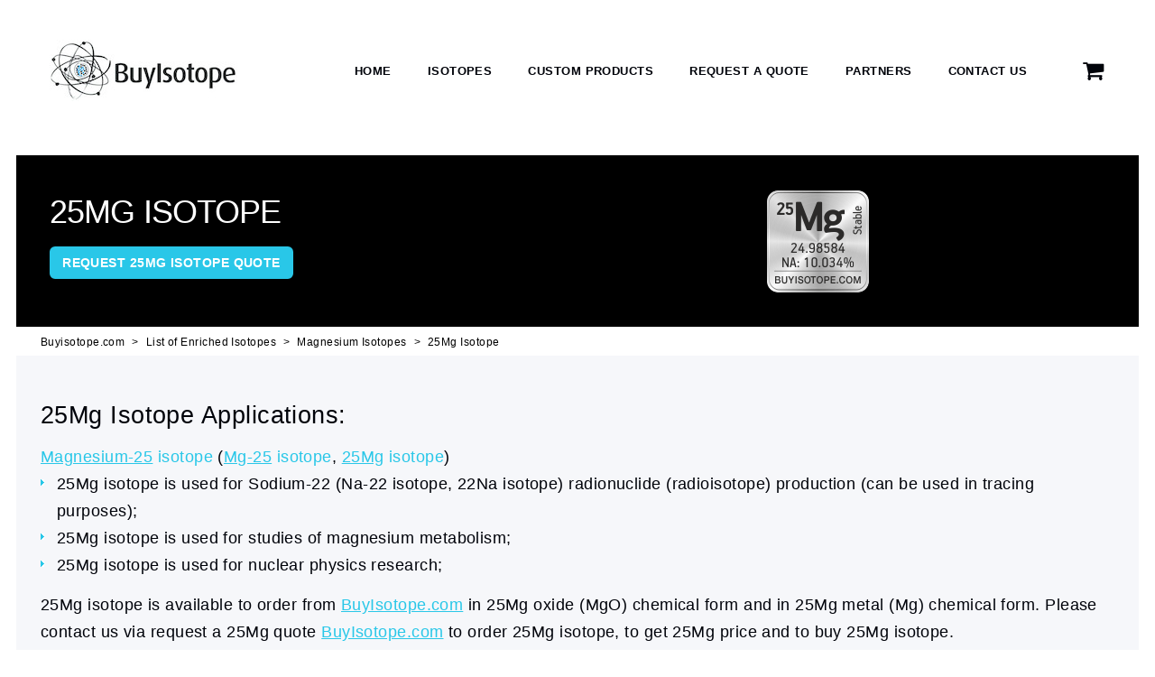

--- FILE ---
content_type: text/html; charset=UTF-8
request_url: https://www.buyisotope.com/25mg-isotope.php
body_size: 5917
content:
<!DOCTYPE html><html class="wide wow-animation" lang="en"><head><title>25Mg Isotope, Enriched 25Mg, 25Mg Oxide, 25Mg Metal, 25Mg Price</title><meta content="telephone=no" name="format-detection"><meta content="width=device-width, height=device-height, initial-scale=1.0, maximum-scale=3.0" name="viewport"><meta content="IE=edge" http-equiv="X-UA-Compatible"><meta charset="utf-8"><meta content="25Mg Isotope, Enriched 25Mg, 25Mg Oxide, 25Mg Metal, 25Mg Price, 25Mg Applications, 25Mg Properties, Buy 25Mg Isotope." name="description"><meta content="25Mg Isotope, Enriched 25Mg, 25Mg Oxide, 25Mg Metal, 25Mg Price, 25Mg Applications, 25Mg Properties, Buy 25Mg Isotope." name="keywords"><meta content="summary" name="twitter:card"><meta content="@buyisotope" name="twitter:creator"><meta content="25Mg Isotope, Enriched 25Mg, 25Mg Oxide, 25Mg Metal, 25Mg Price" name="twitter:title"><meta content="25Mg Isotope, Enriched 25Mg, 25Mg Oxide, 25Mg Metal, 25Mg Price, 25Mg Applications, 25Mg Properties, Buy 25Mg Isotope." name="twitter:description"><meta content="https://www.buyisotope.com/twitter/25mg-isotope-25mg-enriched-25mg-abundance-25mg-atomic-mass-25mg-twitter.png" name="twitter:image"><meta content="www.buyisotope.com" property="og:site_name"><meta content="article" property="og:type"><meta content="https://www.buyisotope.com/25mg-isotope.php" property="og:url"><meta content="25Mg Isotope, Enriched 25Mg, 25Mg Oxide, 25Mg Metal, 25Mg Price" property="og:title"><meta content="25Mg Isotope, Enriched 25Mg, 25Mg Oxide, 25Mg Metal, 25Mg Price, 25Mg Applications, 25Mg Properties, Buy 25Mg Isotope." property="og:description"><meta content="https://www.buyisotope.com/og/25mg-isotope-25mg-enriched-25mg-abundance-25mg-atomic-mass-25mg-og.png" property="og:image"><meta content="Petr Vasiliev" name="author"><meta content="index,follow" name="robots"><meta content="2 days" name="revisit-after"><link href="https://www.buyisotope.com/25mg-isotope.php" rel="canonical"><script type="application/ld+json">{"@context": "http://schema.org/", "@type": "WebPage", "name": "25Mg Isotope, Enriched 25Mg, 25Mg Oxide, 25Mg Metal, 25Mg Price", "description": "25Mg Isotope, Enriched 25Mg, 25Mg Oxide, 25Mg Metal, 25Mg Price, 25Mg Applications, 25Mg Properties, Buy 25Mg Isotope.", "url": "https://www.buyisotope.com/25mg-isotope.php", "about": {"@type": "Table", "about": "Properties of 25Mg Isotope"}}</script><script type="application/ld+json">{"@context": "http://schema.org/", "@type": "Article", "name": "25Mg Isotope", "headline": "25Mg Isotope", "description": "25Mg is used for Sodium-22 (Na-22 isotope, 22Na isotope) radionuclide (radioisotope) production (can be used in tracing purposes); studies of magnesium metabolism; nuclear physics research", "url": "https://www.buyisotope.com/25mg-isotope.php", "mainEntityOfPage": "https://www.buyisotope.com/25mg-isotope.php", "author": "Petr Vasiliev", "image": "https://www.buyisotope.com/buttons/25mg-isotope-25mg-enriched-25mg-abundance-25mg-buy-25mg-supplier-25mg-atomic-mass-25mg.png", "publisher": {"@type": "Organization", "name": "BuyIsotope", "logo": {"@type": "ImageObject", "url": "https://www.buyisotope.com/images/buyisotope-logo-1.jpg"}}, "datePublished": "2019-08-15", "dateModified": "2021-03-19"}</script><script type="application/ld+json">{"@context": "http://schema.org", "@type": "ImageObject", "author": "Petr Vasiliev", "contentUrl": "https://www.buyisotope.com/buttons/25mg-isotope-25mg-enriched-25mg-abundance-25mg-buy-25mg-supplier-25mg-atomic-mass-25mg.png", "datePublished": "2019-10-07", "description": "25Mg abundance, 25Mg Atomic Mass, 25Mg isotope properties", "name": "25Mg Isotope"}</script><script type="application/ld+json">{"@context": "http://schema.org", "@type": "Table", "about": "Properties of 25Mg Isotope"}</script><script type="application/ld+json">{"@type": "DigitalDocument", "name": "25Mg Oxide Safety Data Sheet, 25Mg SDS, 25Mg safety data sheet", "about": "SDS (Safety Data Sheet) for the 25Mg isotope, 25Mg SDS, 25Mg safety data sheet", "headline": "25Mg Oxide Safety Data Sheet, 25Mg SDS, 25Mg safety data sheet", "encoding": {"@type": "MediaObject", "encodingFormat": "application/pdf", "contentSize": "(0.3 mega) bytes"}, "url": "https://www.buyisotope.com/sds/25mg-oxide-safety-data-sheet-25mg-sds-25mg-isotope-25mg-enriched-25mg.pdf", "inLanguage": "English", "author": {"@type": "Organization", "name": "BuyIsotope", "url": "https://www.buyisotope.com"}, "keywords": ["25Mg safety data sheet", "25Mg SDS", "25Mg isotope", "25Mg oxide"]}</script><script type="application/ld+json">{"@context": "https://schema.org", "@type": "FAQPage", "mainEntity": [{"@type": "Question", "name": "What is 25Mg isotope natural abundance?", "acceptedAnswer": {"@type": "Answer", "text": "10.000 %"}}, {"@type": "Question", "name": "What is atomic mass for 25Mg isotope?", "acceptedAnswer": {"@type": "Answer", "text": "24.985837 Da"}}, {"@type": "Question", "name": "What is isotopic mass for 25Mg isotope?", "acceptedAnswer": {"@type": "Answer", "text": "24.985837"}}, {"@type": "Question", "name": "How many neutrons does 25Mg isotope have?", "acceptedAnswer": {"@type": "Answer", "text": "13"}}, {"@type": "Question", "name": "How many protons does 25Mg isotope have?", "acceptedAnswer": {"@type": "Answer", "text": "12"}}, {"@type": "Question", "name": "How many electrons does 25Mg isotope have?", "acceptedAnswer": {"@type": "Answer", "text": "12"}}, {"@type": "Question", "name": "What is atomic number for 25Mg isotope?", "acceptedAnswer": {"@type": "Answer", "text": "12"}}, {"@type": "Question", "name": "Is 25Mg isotope stable?", "acceptedAnswer": {"@type": "Answer", "text": "Yes"}}, {"@type": "Question", "name": "Is 25Mg isotope radioactive?", "acceptedAnswer": {"@type": "Answer", "text": "No"}}]}</script>	<link rel="preload"  href="/css/style.css" as="style">
	<link rel="preload"  href="/js/core.min.js" as="script">
	<link rel="preload"  href="/js/script.js" as="script">
	<link href="https://www.google-analytics.com" rel="preconnect" crossorigin>
	<link href="https://fonts.googleapis.com" rel="preconnect" crossorigin>
	<link href="https://www.googletagmanager.com" rel="preconnect" crossorigin>
	<link href="https://fonts.gstatic.com/s/montserrat/v13/JTUSjIg1_i6t8kCHKm459WlhyyTh89Y.woff2" rel="prefetch">
	<link href="https://fonts.gstatic.com/s/montserrat/v13/JTURjIg1_i6t8kCHKm45_dJE3gnD_vx3rCs.woff2" rel="prefetch">
	<link rel="icon" href="/images/favicon.png" type="image/png">
	<link rel="preload" href="/fonts/FontAwesome.woff" as="font" type="font/woff2" crossorigin="anonymous">
	<!-- Global site tag (gtag.js) - Google Ads: 1013962582 
<script async src="https://www.googletagmanager.com/gtag/js?id=AW-1013962582"></script>
<script>
  window.dataLayer = window.dataLayer || [];
  function gtag(){dataLayer.push(arguments);}
  gtag('js', new Date());

  gtag('config', 'AW-1013962582');
</script>-->
<!-- Global site tag (gtag.js) - Google Analytics UA-40297494-1
<script async src="https://www.googletagmanager.com/gtag/js?id=UA-40297494-1"></script>
<script>
  window.dataLayer = window.dataLayer || [];
  function gtag(){dataLayer.push(arguments);}
  gtag('js', new Date());

  gtag('config', 'UA-40297494-1');
</script>-->
<!-- Google Tag Manager 
<script>(function(w,d,s,l,i){w[l]=w[l]||[];w[l].push({'gtm.start':
new Date().getTime(),event:'gtm.js'});var f=d.getElementsByTagName(s)[0],
j=d.createElement(s),dl=l!='dataLayer'?'&l='+l:'';j.async=true;j.src=
'https://www.googletagmanager.com/gtm.js?id='+i+dl;f.parentNode.insertBefore(j,f);
})(window,document,'script','dataLayer','GTM-NMGZD2V');</script>
<!-- End Google Tag Manager -->
	<link rel="stylesheet" href="/css/style.css">
	<meta name="msvalidate.01" content="93901A8DE40229E5C764B1FFF47C99DD" />
	<meta name="yandex-verification" content="721439ce0f89e7aa" /></head><body><div class="page"><!-- header -->  <header class="page-head">
    <div class="rd-navbar-wrap">
      <nav data-layout="rd-navbar-fixed" data-sm-layout="rd-navbar-fixed" data-md-device-layout="rd-navbar-fixed" data-lg-layout="rd-navbar-static" data-lg-device-layout="rd-navbar-static" data-stick-up-clone="false" data-body-class="rd-navbar-static-smooth" data-md-stick-up-offset="60px" data-lg-stick-up-offset="60px" data-md-stick-up="true" data-lg-stick-up="true" class="rd-navbar rd-navbar-default">
        <div class="rd-navbar-inner">
          <div class="rd-navbar-panel">
            <button data-custom-toggle=".rd-navbar-nav-wrap" data-custom-toggle-disable-on-blur="true" class="rd-navbar-toggle" aria-label="Toggle Navigation">
                <span></span></button>
            <a href="/" class="rd-navbar-brand brand"><img title="Buyisotope.com Isotope Supplier | Stable Isotopes | Neonest AB" src="/images/buyisotope-logo-1.jpg" width="208" height="68" alt="Buyisotope.com Isotope Supplier | Stable Isotopes | Neonest AB"/></a>
          </div>		  
          <div class="rd-navbar-group rd-navbar-search-wrap">
            <div class="rd-navbar-nav-wrap">
              <div class="rd-navbar-nav-inner">
                <ul class="rd-navbar-nav" id='menu1'>
                  <li ><a href="/">Home</a></li>
                  <li ><a href="/stable-isotopes.php">Isotopes</a></li>
                  <li  ><a href="/custom-products-with-enriched-isotopes.php">Custom Products</a></li>
                  <li  ><a href="/request-quote-stable-isotope.php">Request a Quote</a></li>
                  <li  ><a href="/partners-stable-isotope.php">Partners</a></li>
                  <li  ><a href="/contact-stable-isotope.php">Contact Us</a></li>					 
                </ul>
              </div>
            </div>
            <div class="rd-navbar-shop"><a href="/request-quote-stable-isotope.php" title="Request a Quote for Isotope" class="link-shop fa-shopping-cart"><span style="display:none;">Request a Quote for Isotope</span></a></div>
          </div>
        </div>
      </nav>
    </div>
  </header> <!-- End of header --><div class="main-container"><div class="container banner-grid"><div class="title-container"><h1>25Mg Isotope</h1></div><div class="image-container"><a href="/isotope-images/25mg-isotope-25mg-enriched-25mg-abundance-25mg-buy-25mg-supplier-25mg-atomic-mass-25mg-1200.png" id="high_res_image"><img alt="25mg isotope 25mg enriched 25mg abundance 25mg atomic mass 25mg" src="/buttons/25mg-isotope-25mg-enriched-25mg-abundance-25mg-buy-25mg-supplier-25mg-atomic-mass-25mg.png" title="25mg isotope 25mg enriched 25mg abundance 25mg atomic mass 25mg"></a></div><div class="cta-container"><a class="btn btn-xl btn-primary" color="#29c7e8;" href="/request-quote-stable-isotope.php">Request 25Mg isotope quote</a></div></div></div><section><div class="shell"><ul class="breadcrumb"><li><a href="/">Buyisotope.com</a></li><li><a href="/stable-isotopes.php">List of Enriched Isotopes</a></li><li><a href="/magnesium-isotopes.php">Magnesium Isotopes</a></li><li><a href="/25mg-isotope.php">25Mg Isotope</a></li></ul></div></section><section class="section-50 section-sm-50 section-lg-50 bg-whisper"><div class="shell"><h2>25Mg Isotope Applications:</h2><p><a href="/magnesium-25-isotope.php" style="color: #29c7e8;"><u>Magnesium-25</u> isotope</a> (<a href="/mg-25-isotope.php" style="color: #29c7e8;"><u>Mg-25</u> isotope</a>, <a href="/25mg-isotope.php" style="color: #29c7e8;"><u>25Mg</u> isotope</a>)</p><ul class="list-2"><li>25Mg isotope is used for Sodium-22 (Na-22 isotope, 22Na isotope) radionuclide (radioisotope) production (can be used in tracing purposes);</li><li>25Mg isotope is used for studies of magnesium metabolism;</li><li>25Mg isotope is used for nuclear physics research;</li></ul><p>25Mg isotope is available to order from <a href="/request-quote-stable-isotope.php" style="color: #29c7e8;"><u>BuyIsotope.com</u></a> in 25Mg oxide (MgO) chemical form and in 25Mg metal (Mg) chemical form. Please contact us via request a 25Mg quote <a href="/request-quote-stable-isotope.php" style="color: #29c7e8;"><u>BuyIsotope.com</u></a> to order 25Mg isotope, to get 25Mg price and to buy 25Mg isotope.</p><p><i><a href="/magnesium-isotopes.php" style="color: #29c7e8;"><u>back to Magnesium isotopes list</u></a> </i></p></div></section><section class="section-50 xsection-sm-50 xsection-lg-top-40 xsection-lg-bottom-50" style="background-color:#f1f1f1;"><div class="shell"><p style="text-align: center;">25Mg Safety Data Sheet (SDS) in oxide form - Download pdf file<br><a class="btn btn-xl btn-primary custom-button" href="https://www.buyisotope.com/sds/25mg-oxide-safety-data-sheet-25mg-sds-25mg-isotope-25mg-enriched-25mg.pdf" style="background-color:#db4b2c;">Download 25Mg SDS in oxide form</a></p><p style="text-align: center;">25Mg Safety Data Sheet (SDS) in metal form - Download pdf file<br><a class="btn btn-xl btn-primary custom-button" href="https://www.buyisotope.com/sds/25mg-metal-safety-data-sheet-25mg-sds-25mg-isotope-25mg-enriched-25mg.pdf" style="background-color:#db4b2c;">Download 25Mg SDS in metal form</a></p></div></section><section class="section-50 xsection-sm-50 xsection-lg-top-40 xsection-lg-bottom-50" id="25mg-isotope-properties"><div class="shell"><h2>Properties of 25Mg Isotope:</h2><div class="table-responsive"><table class="table table-primary table-striped table-bordered" id="custom-responsive-table"><thead><tr><th>Properties of 25Mg Isotope:</th><th>25Mg</th></tr></thead><tbody><tr><th>Natural Abundance (%)</th><td>10</td></tr><tr><th>Atomic Mass (Da)</th><td>24.98583696</td></tr><tr><th>Relative Isotopic Mass</th><td>24.98583696</td></tr><tr><th>Neutron Number (N)</th><td>13</td></tr><tr><th>Atomic Number (Z)</th><td>12</td></tr><tr><th>Mass Number (A)</th><td>25</td></tr><tr><th>Nucleon Number (A)</th><td>25</td></tr><tr><th>Proton Number (Z)</th><td>12</td></tr><tr><th>Half-life</th><td>Stable</td></tr><tr><th>Spin</th><td>2.5</td></tr><tr><th>Quadrupole Moment</th><td> 0.201</td></tr><tr><th>g-factor (g value)</th><td>-0.34218</td></tr><tr><th>Group</th><td>2</td></tr><tr><th>Period</th><td>3</td></tr><tr><th>Electron Configuration Block</th><td>s</td></tr><tr><th>Melting Point (K)</th><td>922</td></tr><tr><th>Boiling Point (K)</th><td>1363</td></tr><tr><th>Specific Heat</th><td>1.02</td></tr><tr><th>Heat of Formation</th><td>147.1</td></tr><tr><th>Thermal Conductivity</th><td>156</td></tr><tr><th>Dipole Polarizability </th><td>71.2</td></tr><tr><th>Electron Affinity (kJ/mole)</th><td>-0.4</td></tr><tr><th>Electronegativity (Pauling scale)</th><td>1.31</td></tr><tr><th>Atomic Radius (pm)</th><td>160</td></tr><tr><th>Covalent Radius (pm)</th><td>150</td></tr><tr><th>VDW Radius (pm)</th><td>173</td></tr><tr><th>Lattice Constant</th><td>3.21</td></tr><tr><th>Crystal Structure</th><td>HCP</td></tr><tr><th>Jmol color</th><td>#8aff00</td></tr></tbody></table></div><h2>25Mg Information</h2><p>Magnesium is a silvery metallic element belonging to group 2 of the periodic table (alkaline-earth metals). It is essential for living organisms, and is used in a number of light alloys. Chemically very reactive, it forms a protective oxide coating when exposed to air and burns with an intense white flame. This element also reacts with sulphur, nitrogen and the halogens (Grignard reagent). Magnesium was isolated by Bussy firstly in 1829.Magnesium has 21 isotopes, 3 of them are stable and naturally occurring.</p><p>Magnesium is used in alloys to make airplanes, missiles and it is also used for light metals. It has structural properties similar to aluminium. Powder and stripes og magnesium is highly flammable. But since it is flammable at temperatures of burning gasoline, its uses are limited (burning gasoline temperature is 232 C, Mg temp is : Eng wiki 3100 C, Rus wiki 600 C )</p><p><i><a href="/magnesium-isotopes.php" style="color: #29c7e8;"><u>back to Magnesium isotopes list</u></a> </i></p></div></section><section class="section-50 xsection-sm-50 xsection-lg-top-40 xsection-lg-bottom-50" style="background-color:#f1f1f1;"><div class="shell"><h2>FAQ about 25Mg Isotope:</h2><p style="text-align: left;">What is 25Mg isotope natural abundance?<br>Answer: 10.000 %</p><p style="text-align: left;">What is atomic mass for 25Mg isotope?<br>Answer: 24.985837 Da</p><p style="text-align: left;">What is isotopic mass for 25Mg isotope?<br>Answer: 24.985837</p><p style="text-align: left;">How many neutrons does 25Mg isotope have?<br>Answer: 13</p><p style="text-align: left;">How many protons does 25Mg isotope have?<br>Answer: 12</p><p style="text-align: left;">How many electrons does 25Mg isotope have?<br>Answer: 12</p><p style="text-align: left;">What is atomic number for 25Mg isotope?<br>Answer: 12</p><p style="text-align: left;">Is 25Mg isotope stable?<br>Answer: Yes</p><p style="text-align: left;">Is 25Mg isotope radioactive?<br>Answer: No</p><p><i><a href="/magnesium-isotopes.php" style="color: #29c7e8;"><u>back to Magnesium isotopes list</u></a> </i></p></div></section><!-- footer --><section class="bg-gray-base bg-image"><div class="section-50 section-sm-50 section-lg-50"><div class="shell text-center text-sm-left"><div class="wrap-justify"><div class="cell-sm-3 cell-md-4 cell-lg-3 offset-top-30 offset-lg-top-0"><a href="/request-quote-stable-isotope.php" class="btn btn-xl btn-primary">Request stable isotope quote</a></div><div class="cell-sm-3 cell-md-4 cell-lg-3 offset-top-30 offset-lg-top-0">
    <div class="cell-sm-3 cell-md-4 cell-lg-3 offset-top-30 offset-lg-top-0"><a href="https://www.allabolag.se/foretag/neonest-ab/solna/f%C3%B6retagsutveckling/2K3MS6NI5YEHU" target="_blank" rel="noreferrer" style="text-decoration:none"><img style="border:0" oncontextmenu="if (!window.__cfRLUnblockHandlers) return false; return!1" title="Neonest AB company (Isotope Supplier) is credit worthy according to Soliditet and UC." alt="Neonest AB company (Isotope Supplier, Stable Isotope) is credit worthy according to Soliditet and UC." width="234" height="127" src="/images/buyisotope-neonest-guldsigill.png" data-cf-modified-c3888e9c9ab2db9629b54a9d-=""></a></div><div class="cell-sm-3 cell-md-4 cell-lg-3 offset-top-30 offset-lg-top-0"></div></div></div></div></section>
<section class="section-40 section-sm-top-50 section-sm-bottom-50 bg-cod-gray"><div class="shell text-center text-sm-left"><div class="range range-sm-middle range-md-center range-lg-left"><div class="cell-md-11 cell-lg-3"><a href="/" class="brand"><img title="Isotope Supplier | Stable Isotope | Buyisotope" src="/images/buyisotope-footer-logo.png" width="141" height="44" alt="Isotope Supplier | Stable Isotope | Buyisotope"></a></div><div class="cell-sm-4 cell-md-4 cell-lg-4 offset-top-30 offset-lg-top-0"><div class="wrap-justify"><address class="contact-info text-left"><div class="unit unit-horizontal unit-spacing-xs unit-middle unit-align-center unit-sm-left"><div class="unit-left"><span class="icon icon-md-custom icon-gunsmoke material-icons-place"></span></div><div class="unit-body"><a href="/contact-stable-isotope.php" class="link-white-03 reveal-inline text-light" style="color:#fff;opacity:.8">Neonest AB - Solna, Sweden<br>Isotope Limited - Hong Kong</a></div></div></address></div></div><div class="cell-sm-3 cell-md-4 cell-lg-3 offset-top-30 offset-lg-top-0"><div class="wrap-justify"><address class="contact-info"><div class="unit unit-horizontal unit-spacing-xs unit-middle unit-align-center"><div class="unit-left"><span class="icon icon-md-custom icon-gunsmoke material-icons-phone"></span></div><div class="unit-body"><div class="link-wrap"><a href="/cdn-cgi/l/email-protection#0f666169604f6d7a76667c607b607f6a216c6062" class="link-white-03 text-light" style="color:#fff;opacity:.8"><span class="__cf_email__" data-cfemail="94fdfaf2fbd4f6e1edfde7fbe0fbe4f1baf7fbf9">[email&#160;protected]</span></a></div></div></div></address></div></div><div class="cell-sm-5 cell-lg-2 offset-top-30 offset-lg-top-0 text-md-center"><ul class="list-inline list-inline-xs"><li><a href="https://www.facebook.com/buyisotope" title="Facebook" class="icon icon-sm-custom link-tundora-inverse fa-facebook" style="color:#fff;opacity:.8"><span style="display:none;">Facebook</span></a></li><li><a href="https://www.linkedin.com/company/buyisotope" title="LinkedIn" class="icon icon-sm-custom link-tundora-inverse fa-linkedin" style="color:#fff;opacity:.8"><span style="display:none;">LinkedIn</span></a></li><li><a href="https://twitter.com/buyisotope" title="Twitter" class="icon icon-sm-custom link-tundora-inverse fa-twitter" style="color:#fff;opacity:.8"><span style="display:none;">Twitter</span></a></li></ul></div></div></div></section><footer class="page-foot page-foot-default section-35 bg-gray-base"><div class="shell"><div class="range text-center"><div class="cell-xs-12"><p class="rights small"><span>BuyIsotope</span><span> © </span><span>2012-</span><span id="copyright-year"></span><span>All Rights Reserved</span><br class="veil-sm"><a href="/documents/terms-and-conditions-neonest-ab.pdf" class="link-primary-inverse">Terms and Conditions</a><span>and</span><a href="/documents/privacy-policy-neonest-ab.pdf" class="link-primary-inverse">Privacy Policy</a></p></div></div></div></footer><script data-cfasync="false" src="/cdn-cgi/scripts/5c5dd728/cloudflare-static/email-decode.min.js"></script><script src="/js/jquery-2.2.4.min.js" type="c3888e9c9ab2db9629b54a9d-text/javascript"></script><script src="/js/core.min.js" type="c3888e9c9ab2db9629b54a9d-text/javascript"></script><script src="/js/script.js" type="c3888e9c9ab2db9629b54a9d-text/javascript"></script>
    <script defer type="c3888e9c9ab2db9629b54a9d-text/javascript">
        var head = document.getElementsByTagName('HEAD')[0];  
        var fancyStyle = document.createElement('link');
        fancyStyle.rel = 'stylesheet';
        fancyStyle.type = 'text/css';
        fancyStyle.href = './vendor/fancybox/fancybox.min.css';
        fancyStyle.async = false;
        head.appendChild(fancyStyle);  
    </script>
    <script defer type="c3888e9c9ab2db9629b54a9d-text/javascript" src="./vendor/fancybox/fancybox.min.js"></script>
    <script type="c3888e9c9ab2db9629b54a9d-text/javascript">
        $(document).ready(function() {
            $("a#high_res_image").fancybox({
            });
        });
    </script>
<!-- end of footer --></div><script src="/cdn-cgi/scripts/7d0fa10a/cloudflare-static/rocket-loader.min.js" data-cf-settings="c3888e9c9ab2db9629b54a9d-|49" defer></script><script defer src="https://static.cloudflareinsights.com/beacon.min.js/vcd15cbe7772f49c399c6a5babf22c1241717689176015" integrity="sha512-ZpsOmlRQV6y907TI0dKBHq9Md29nnaEIPlkf84rnaERnq6zvWvPUqr2ft8M1aS28oN72PdrCzSjY4U6VaAw1EQ==" data-cf-beacon='{"version":"2024.11.0","token":"8a2c7ac262ea4bf4ac5931bc168cbc96","r":1,"server_timing":{"name":{"cfCacheStatus":true,"cfEdge":true,"cfExtPri":true,"cfL4":true,"cfOrigin":true,"cfSpeedBrain":true},"location_startswith":null}}' crossorigin="anonymous"></script>
</body></html>